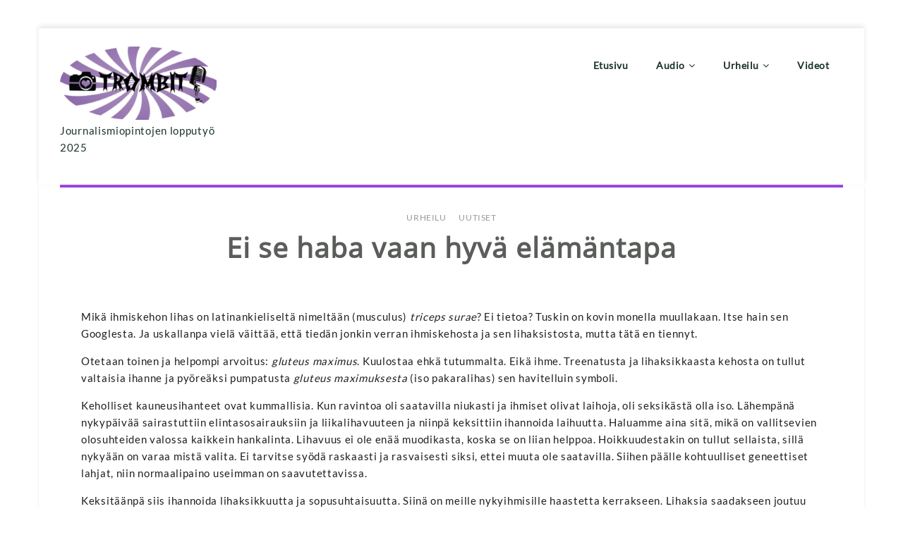

--- FILE ---
content_type: text/html; charset=UTF-8
request_url: https://trombit.net/tag/kuntosali/
body_size: 15785
content:
<!DOCTYPE html>
<html dir="ltr" lang="fi" prefix="og: https://ogp.me/ns#" >
<head>
  
    <meta charset="UTF-8" />
    <meta name="viewport" content="width=device-width, initial-scale=1.0, maximum-scale=1.0, user-scalable=0" />
    <link rel="profile" href="http://gmpg.org/xfn/11" />
    <link rel="pingback" href="https://trombit.net/testi_2014/xmlrpc.php" />
    <title>kuntosali -</title>

		<!-- All in One SEO 4.8.2 - aioseo.com -->
	<meta name="robots" content="max-image-preview:large" />
	<link rel="canonical" href="https://trombit.net/tag/kuntosali/" />
	<meta name="generator" content="All in One SEO (AIOSEO) 4.8.2" />
		<script type="application/ld+json" class="aioseo-schema">
			{"@context":"https:\/\/schema.org","@graph":[{"@type":"BreadcrumbList","@id":"https:\/\/trombit.net\/tag\/kuntosali\/#breadcrumblist","itemListElement":[{"@type":"ListItem","@id":"https:\/\/trombit.net\/#listItem","position":1,"name":"Home","item":"https:\/\/trombit.net\/","nextItem":{"@type":"ListItem","@id":"https:\/\/trombit.net\/tag\/kuntosali\/#listItem","name":"kuntosali"}},{"@type":"ListItem","@id":"https:\/\/trombit.net\/tag\/kuntosali\/#listItem","position":2,"name":"kuntosali","previousItem":{"@type":"ListItem","@id":"https:\/\/trombit.net\/#listItem","name":"Home"}}]},{"@type":"CollectionPage","@id":"https:\/\/trombit.net\/tag\/kuntosali\/#collectionpage","url":"https:\/\/trombit.net\/tag\/kuntosali\/","name":"kuntosali -","inLanguage":"fi","isPartOf":{"@id":"https:\/\/trombit.net\/#website"},"breadcrumb":{"@id":"https:\/\/trombit.net\/tag\/kuntosali\/#breadcrumblist"}},{"@type":"Organization","@id":"https:\/\/trombit.net\/#organization","description":"Journalismiopintojen lopputy\u00f6 2025","url":"https:\/\/trombit.net\/","logo":{"@type":"ImageObject","url":"https:\/\/trombit.net\/testi_2014\/wp-content\/uploads\/2025\/03\/cropped-cropped-Trombit.logo_.png","@id":"https:\/\/trombit.net\/tag\/kuntosali\/#organizationLogo","width":300,"height":140},"image":{"@id":"https:\/\/trombit.net\/tag\/kuntosali\/#organizationLogo"}},{"@type":"WebSite","@id":"https:\/\/trombit.net\/#website","url":"https:\/\/trombit.net\/","description":"Journalismiopintojen lopputy\u00f6 2025","inLanguage":"fi","publisher":{"@id":"https:\/\/trombit.net\/#organization"}}]}
		</script>
		<!-- All in One SEO -->

<link rel='dns-prefetch' href='//static.addtoany.com' />
<link rel='dns-prefetch' href='//fonts.googleapis.com' />
<link rel="alternate" type="application/rss+xml" title=" &raquo; syöte" href="https://trombit.net/feed/" />
<link rel="alternate" type="application/rss+xml" title=" &raquo; kommenttien syöte" href="https://trombit.net/comments/feed/" />
<link rel="alternate" type="application/rss+xml" title=" &raquo; kuntosali avainsanan RSS-syöte" href="https://trombit.net/tag/kuntosali/feed/" />
		<!-- This site uses the Google Analytics by MonsterInsights plugin v9.11.1 - Using Analytics tracking - https://www.monsterinsights.com/ -->
							<script src="//www.googletagmanager.com/gtag/js?id=G-TEKLYDXKRN"  data-cfasync="false" data-wpfc-render="false" type="text/javascript" async></script>
			<script data-cfasync="false" data-wpfc-render="false" type="text/javascript">
				var mi_version = '9.11.1';
				var mi_track_user = true;
				var mi_no_track_reason = '';
								var MonsterInsightsDefaultLocations = {"page_location":"https:\/\/trombit.net\/tag\/kuntosali\/"};
								if ( typeof MonsterInsightsPrivacyGuardFilter === 'function' ) {
					var MonsterInsightsLocations = (typeof MonsterInsightsExcludeQuery === 'object') ? MonsterInsightsPrivacyGuardFilter( MonsterInsightsExcludeQuery ) : MonsterInsightsPrivacyGuardFilter( MonsterInsightsDefaultLocations );
				} else {
					var MonsterInsightsLocations = (typeof MonsterInsightsExcludeQuery === 'object') ? MonsterInsightsExcludeQuery : MonsterInsightsDefaultLocations;
				}

								var disableStrs = [
										'ga-disable-G-TEKLYDXKRN',
									];

				/* Function to detect opted out users */
				function __gtagTrackerIsOptedOut() {
					for (var index = 0; index < disableStrs.length; index++) {
						if (document.cookie.indexOf(disableStrs[index] + '=true') > -1) {
							return true;
						}
					}

					return false;
				}

				/* Disable tracking if the opt-out cookie exists. */
				if (__gtagTrackerIsOptedOut()) {
					for (var index = 0; index < disableStrs.length; index++) {
						window[disableStrs[index]] = true;
					}
				}

				/* Opt-out function */
				function __gtagTrackerOptout() {
					for (var index = 0; index < disableStrs.length; index++) {
						document.cookie = disableStrs[index] + '=true; expires=Thu, 31 Dec 2099 23:59:59 UTC; path=/';
						window[disableStrs[index]] = true;
					}
				}

				if ('undefined' === typeof gaOptout) {
					function gaOptout() {
						__gtagTrackerOptout();
					}
				}
								window.dataLayer = window.dataLayer || [];

				window.MonsterInsightsDualTracker = {
					helpers: {},
					trackers: {},
				};
				if (mi_track_user) {
					function __gtagDataLayer() {
						dataLayer.push(arguments);
					}

					function __gtagTracker(type, name, parameters) {
						if (!parameters) {
							parameters = {};
						}

						if (parameters.send_to) {
							__gtagDataLayer.apply(null, arguments);
							return;
						}

						if (type === 'event') {
														parameters.send_to = monsterinsights_frontend.v4_id;
							var hookName = name;
							if (typeof parameters['event_category'] !== 'undefined') {
								hookName = parameters['event_category'] + ':' + name;
							}

							if (typeof MonsterInsightsDualTracker.trackers[hookName] !== 'undefined') {
								MonsterInsightsDualTracker.trackers[hookName](parameters);
							} else {
								__gtagDataLayer('event', name, parameters);
							}
							
						} else {
							__gtagDataLayer.apply(null, arguments);
						}
					}

					__gtagTracker('js', new Date());
					__gtagTracker('set', {
						'developer_id.dZGIzZG': true,
											});
					if ( MonsterInsightsLocations.page_location ) {
						__gtagTracker('set', MonsterInsightsLocations);
					}
										__gtagTracker('config', 'G-TEKLYDXKRN', {"forceSSL":"true"} );
										window.gtag = __gtagTracker;										(function () {
						/* https://developers.google.com/analytics/devguides/collection/analyticsjs/ */
						/* ga and __gaTracker compatibility shim. */
						var noopfn = function () {
							return null;
						};
						var newtracker = function () {
							return new Tracker();
						};
						var Tracker = function () {
							return null;
						};
						var p = Tracker.prototype;
						p.get = noopfn;
						p.set = noopfn;
						p.send = function () {
							var args = Array.prototype.slice.call(arguments);
							args.unshift('send');
							__gaTracker.apply(null, args);
						};
						var __gaTracker = function () {
							var len = arguments.length;
							if (len === 0) {
								return;
							}
							var f = arguments[len - 1];
							if (typeof f !== 'object' || f === null || typeof f.hitCallback !== 'function') {
								if ('send' === arguments[0]) {
									var hitConverted, hitObject = false, action;
									if ('event' === arguments[1]) {
										if ('undefined' !== typeof arguments[3]) {
											hitObject = {
												'eventAction': arguments[3],
												'eventCategory': arguments[2],
												'eventLabel': arguments[4],
												'value': arguments[5] ? arguments[5] : 1,
											}
										}
									}
									if ('pageview' === arguments[1]) {
										if ('undefined' !== typeof arguments[2]) {
											hitObject = {
												'eventAction': 'page_view',
												'page_path': arguments[2],
											}
										}
									}
									if (typeof arguments[2] === 'object') {
										hitObject = arguments[2];
									}
									if (typeof arguments[5] === 'object') {
										Object.assign(hitObject, arguments[5]);
									}
									if ('undefined' !== typeof arguments[1].hitType) {
										hitObject = arguments[1];
										if ('pageview' === hitObject.hitType) {
											hitObject.eventAction = 'page_view';
										}
									}
									if (hitObject) {
										action = 'timing' === arguments[1].hitType ? 'timing_complete' : hitObject.eventAction;
										hitConverted = mapArgs(hitObject);
										__gtagTracker('event', action, hitConverted);
									}
								}
								return;
							}

							function mapArgs(args) {
								var arg, hit = {};
								var gaMap = {
									'eventCategory': 'event_category',
									'eventAction': 'event_action',
									'eventLabel': 'event_label',
									'eventValue': 'event_value',
									'nonInteraction': 'non_interaction',
									'timingCategory': 'event_category',
									'timingVar': 'name',
									'timingValue': 'value',
									'timingLabel': 'event_label',
									'page': 'page_path',
									'location': 'page_location',
									'title': 'page_title',
									'referrer' : 'page_referrer',
								};
								for (arg in args) {
																		if (!(!args.hasOwnProperty(arg) || !gaMap.hasOwnProperty(arg))) {
										hit[gaMap[arg]] = args[arg];
									} else {
										hit[arg] = args[arg];
									}
								}
								return hit;
							}

							try {
								f.hitCallback();
							} catch (ex) {
							}
						};
						__gaTracker.create = newtracker;
						__gaTracker.getByName = newtracker;
						__gaTracker.getAll = function () {
							return [];
						};
						__gaTracker.remove = noopfn;
						__gaTracker.loaded = true;
						window['__gaTracker'] = __gaTracker;
					})();
									} else {
										console.log("");
					(function () {
						function __gtagTracker() {
							return null;
						}

						window['__gtagTracker'] = __gtagTracker;
						window['gtag'] = __gtagTracker;
					})();
									}
			</script>
							<!-- / Google Analytics by MonsterInsights -->
		<style id='wp-img-auto-sizes-contain-inline-css' type='text/css'>
img:is([sizes=auto i],[sizes^="auto," i]){contain-intrinsic-size:3000px 1500px}
/*# sourceURL=wp-img-auto-sizes-contain-inline-css */
</style>
<style id='wp-emoji-styles-inline-css' type='text/css'>

	img.wp-smiley, img.emoji {
		display: inline !important;
		border: none !important;
		box-shadow: none !important;
		height: 1em !important;
		width: 1em !important;
		margin: 0 0.07em !important;
		vertical-align: -0.1em !important;
		background: none !important;
		padding: 0 !important;
	}
/*# sourceURL=wp-emoji-styles-inline-css */
</style>
<style id='wp-block-library-inline-css' type='text/css'>
:root{--wp-block-synced-color:#7a00df;--wp-block-synced-color--rgb:122,0,223;--wp-bound-block-color:var(--wp-block-synced-color);--wp-editor-canvas-background:#ddd;--wp-admin-theme-color:#007cba;--wp-admin-theme-color--rgb:0,124,186;--wp-admin-theme-color-darker-10:#006ba1;--wp-admin-theme-color-darker-10--rgb:0,107,160.5;--wp-admin-theme-color-darker-20:#005a87;--wp-admin-theme-color-darker-20--rgb:0,90,135;--wp-admin-border-width-focus:2px}@media (min-resolution:192dpi){:root{--wp-admin-border-width-focus:1.5px}}.wp-element-button{cursor:pointer}:root .has-very-light-gray-background-color{background-color:#eee}:root .has-very-dark-gray-background-color{background-color:#313131}:root .has-very-light-gray-color{color:#eee}:root .has-very-dark-gray-color{color:#313131}:root .has-vivid-green-cyan-to-vivid-cyan-blue-gradient-background{background:linear-gradient(135deg,#00d084,#0693e3)}:root .has-purple-crush-gradient-background{background:linear-gradient(135deg,#34e2e4,#4721fb 50%,#ab1dfe)}:root .has-hazy-dawn-gradient-background{background:linear-gradient(135deg,#faaca8,#dad0ec)}:root .has-subdued-olive-gradient-background{background:linear-gradient(135deg,#fafae1,#67a671)}:root .has-atomic-cream-gradient-background{background:linear-gradient(135deg,#fdd79a,#004a59)}:root .has-nightshade-gradient-background{background:linear-gradient(135deg,#330968,#31cdcf)}:root .has-midnight-gradient-background{background:linear-gradient(135deg,#020381,#2874fc)}:root{--wp--preset--font-size--normal:16px;--wp--preset--font-size--huge:42px}.has-regular-font-size{font-size:1em}.has-larger-font-size{font-size:2.625em}.has-normal-font-size{font-size:var(--wp--preset--font-size--normal)}.has-huge-font-size{font-size:var(--wp--preset--font-size--huge)}.has-text-align-center{text-align:center}.has-text-align-left{text-align:left}.has-text-align-right{text-align:right}.has-fit-text{white-space:nowrap!important}#end-resizable-editor-section{display:none}.aligncenter{clear:both}.items-justified-left{justify-content:flex-start}.items-justified-center{justify-content:center}.items-justified-right{justify-content:flex-end}.items-justified-space-between{justify-content:space-between}.screen-reader-text{border:0;clip-path:inset(50%);height:1px;margin:-1px;overflow:hidden;padding:0;position:absolute;width:1px;word-wrap:normal!important}.screen-reader-text:focus{background-color:#ddd;clip-path:none;color:#444;display:block;font-size:1em;height:auto;left:5px;line-height:normal;padding:15px 23px 14px;text-decoration:none;top:5px;width:auto;z-index:100000}html :where(.has-border-color){border-style:solid}html :where([style*=border-top-color]){border-top-style:solid}html :where([style*=border-right-color]){border-right-style:solid}html :where([style*=border-bottom-color]){border-bottom-style:solid}html :where([style*=border-left-color]){border-left-style:solid}html :where([style*=border-width]){border-style:solid}html :where([style*=border-top-width]){border-top-style:solid}html :where([style*=border-right-width]){border-right-style:solid}html :where([style*=border-bottom-width]){border-bottom-style:solid}html :where([style*=border-left-width]){border-left-style:solid}html :where(img[class*=wp-image-]){height:auto;max-width:100%}:where(figure){margin:0 0 1em}html :where(.is-position-sticky){--wp-admin--admin-bar--position-offset:var(--wp-admin--admin-bar--height,0px)}@media screen and (max-width:600px){html :where(.is-position-sticky){--wp-admin--admin-bar--position-offset:0px}}

/*# sourceURL=wp-block-library-inline-css */
</style><style id='global-styles-inline-css' type='text/css'>
:root{--wp--preset--aspect-ratio--square: 1;--wp--preset--aspect-ratio--4-3: 4/3;--wp--preset--aspect-ratio--3-4: 3/4;--wp--preset--aspect-ratio--3-2: 3/2;--wp--preset--aspect-ratio--2-3: 2/3;--wp--preset--aspect-ratio--16-9: 16/9;--wp--preset--aspect-ratio--9-16: 9/16;--wp--preset--color--black: #000000;--wp--preset--color--cyan-bluish-gray: #abb8c3;--wp--preset--color--white: #ffffff;--wp--preset--color--pale-pink: #f78da7;--wp--preset--color--vivid-red: #cf2e2e;--wp--preset--color--luminous-vivid-orange: #ff6900;--wp--preset--color--luminous-vivid-amber: #fcb900;--wp--preset--color--light-green-cyan: #7bdcb5;--wp--preset--color--vivid-green-cyan: #00d084;--wp--preset--color--pale-cyan-blue: #8ed1fc;--wp--preset--color--vivid-cyan-blue: #0693e3;--wp--preset--color--vivid-purple: #9b51e0;--wp--preset--gradient--vivid-cyan-blue-to-vivid-purple: linear-gradient(135deg,rgb(6,147,227) 0%,rgb(155,81,224) 100%);--wp--preset--gradient--light-green-cyan-to-vivid-green-cyan: linear-gradient(135deg,rgb(122,220,180) 0%,rgb(0,208,130) 100%);--wp--preset--gradient--luminous-vivid-amber-to-luminous-vivid-orange: linear-gradient(135deg,rgb(252,185,0) 0%,rgb(255,105,0) 100%);--wp--preset--gradient--luminous-vivid-orange-to-vivid-red: linear-gradient(135deg,rgb(255,105,0) 0%,rgb(207,46,46) 100%);--wp--preset--gradient--very-light-gray-to-cyan-bluish-gray: linear-gradient(135deg,rgb(238,238,238) 0%,rgb(169,184,195) 100%);--wp--preset--gradient--cool-to-warm-spectrum: linear-gradient(135deg,rgb(74,234,220) 0%,rgb(151,120,209) 20%,rgb(207,42,186) 40%,rgb(238,44,130) 60%,rgb(251,105,98) 80%,rgb(254,248,76) 100%);--wp--preset--gradient--blush-light-purple: linear-gradient(135deg,rgb(255,206,236) 0%,rgb(152,150,240) 100%);--wp--preset--gradient--blush-bordeaux: linear-gradient(135deg,rgb(254,205,165) 0%,rgb(254,45,45) 50%,rgb(107,0,62) 100%);--wp--preset--gradient--luminous-dusk: linear-gradient(135deg,rgb(255,203,112) 0%,rgb(199,81,192) 50%,rgb(65,88,208) 100%);--wp--preset--gradient--pale-ocean: linear-gradient(135deg,rgb(255,245,203) 0%,rgb(182,227,212) 50%,rgb(51,167,181) 100%);--wp--preset--gradient--electric-grass: linear-gradient(135deg,rgb(202,248,128) 0%,rgb(113,206,126) 100%);--wp--preset--gradient--midnight: linear-gradient(135deg,rgb(2,3,129) 0%,rgb(40,116,252) 100%);--wp--preset--font-size--small: 13px;--wp--preset--font-size--medium: 20px;--wp--preset--font-size--large: 36px;--wp--preset--font-size--x-large: 42px;--wp--preset--spacing--20: 0.44rem;--wp--preset--spacing--30: 0.67rem;--wp--preset--spacing--40: 1rem;--wp--preset--spacing--50: 1.5rem;--wp--preset--spacing--60: 2.25rem;--wp--preset--spacing--70: 3.38rem;--wp--preset--spacing--80: 5.06rem;--wp--preset--shadow--natural: 6px 6px 9px rgba(0, 0, 0, 0.2);--wp--preset--shadow--deep: 12px 12px 50px rgba(0, 0, 0, 0.4);--wp--preset--shadow--sharp: 6px 6px 0px rgba(0, 0, 0, 0.2);--wp--preset--shadow--outlined: 6px 6px 0px -3px rgb(255, 255, 255), 6px 6px rgb(0, 0, 0);--wp--preset--shadow--crisp: 6px 6px 0px rgb(0, 0, 0);}:where(.is-layout-flex){gap: 0.5em;}:where(.is-layout-grid){gap: 0.5em;}body .is-layout-flex{display: flex;}.is-layout-flex{flex-wrap: wrap;align-items: center;}.is-layout-flex > :is(*, div){margin: 0;}body .is-layout-grid{display: grid;}.is-layout-grid > :is(*, div){margin: 0;}:where(.wp-block-columns.is-layout-flex){gap: 2em;}:where(.wp-block-columns.is-layout-grid){gap: 2em;}:where(.wp-block-post-template.is-layout-flex){gap: 1.25em;}:where(.wp-block-post-template.is-layout-grid){gap: 1.25em;}.has-black-color{color: var(--wp--preset--color--black) !important;}.has-cyan-bluish-gray-color{color: var(--wp--preset--color--cyan-bluish-gray) !important;}.has-white-color{color: var(--wp--preset--color--white) !important;}.has-pale-pink-color{color: var(--wp--preset--color--pale-pink) !important;}.has-vivid-red-color{color: var(--wp--preset--color--vivid-red) !important;}.has-luminous-vivid-orange-color{color: var(--wp--preset--color--luminous-vivid-orange) !important;}.has-luminous-vivid-amber-color{color: var(--wp--preset--color--luminous-vivid-amber) !important;}.has-light-green-cyan-color{color: var(--wp--preset--color--light-green-cyan) !important;}.has-vivid-green-cyan-color{color: var(--wp--preset--color--vivid-green-cyan) !important;}.has-pale-cyan-blue-color{color: var(--wp--preset--color--pale-cyan-blue) !important;}.has-vivid-cyan-blue-color{color: var(--wp--preset--color--vivid-cyan-blue) !important;}.has-vivid-purple-color{color: var(--wp--preset--color--vivid-purple) !important;}.has-black-background-color{background-color: var(--wp--preset--color--black) !important;}.has-cyan-bluish-gray-background-color{background-color: var(--wp--preset--color--cyan-bluish-gray) !important;}.has-white-background-color{background-color: var(--wp--preset--color--white) !important;}.has-pale-pink-background-color{background-color: var(--wp--preset--color--pale-pink) !important;}.has-vivid-red-background-color{background-color: var(--wp--preset--color--vivid-red) !important;}.has-luminous-vivid-orange-background-color{background-color: var(--wp--preset--color--luminous-vivid-orange) !important;}.has-luminous-vivid-amber-background-color{background-color: var(--wp--preset--color--luminous-vivid-amber) !important;}.has-light-green-cyan-background-color{background-color: var(--wp--preset--color--light-green-cyan) !important;}.has-vivid-green-cyan-background-color{background-color: var(--wp--preset--color--vivid-green-cyan) !important;}.has-pale-cyan-blue-background-color{background-color: var(--wp--preset--color--pale-cyan-blue) !important;}.has-vivid-cyan-blue-background-color{background-color: var(--wp--preset--color--vivid-cyan-blue) !important;}.has-vivid-purple-background-color{background-color: var(--wp--preset--color--vivid-purple) !important;}.has-black-border-color{border-color: var(--wp--preset--color--black) !important;}.has-cyan-bluish-gray-border-color{border-color: var(--wp--preset--color--cyan-bluish-gray) !important;}.has-white-border-color{border-color: var(--wp--preset--color--white) !important;}.has-pale-pink-border-color{border-color: var(--wp--preset--color--pale-pink) !important;}.has-vivid-red-border-color{border-color: var(--wp--preset--color--vivid-red) !important;}.has-luminous-vivid-orange-border-color{border-color: var(--wp--preset--color--luminous-vivid-orange) !important;}.has-luminous-vivid-amber-border-color{border-color: var(--wp--preset--color--luminous-vivid-amber) !important;}.has-light-green-cyan-border-color{border-color: var(--wp--preset--color--light-green-cyan) !important;}.has-vivid-green-cyan-border-color{border-color: var(--wp--preset--color--vivid-green-cyan) !important;}.has-pale-cyan-blue-border-color{border-color: var(--wp--preset--color--pale-cyan-blue) !important;}.has-vivid-cyan-blue-border-color{border-color: var(--wp--preset--color--vivid-cyan-blue) !important;}.has-vivid-purple-border-color{border-color: var(--wp--preset--color--vivid-purple) !important;}.has-vivid-cyan-blue-to-vivid-purple-gradient-background{background: var(--wp--preset--gradient--vivid-cyan-blue-to-vivid-purple) !important;}.has-light-green-cyan-to-vivid-green-cyan-gradient-background{background: var(--wp--preset--gradient--light-green-cyan-to-vivid-green-cyan) !important;}.has-luminous-vivid-amber-to-luminous-vivid-orange-gradient-background{background: var(--wp--preset--gradient--luminous-vivid-amber-to-luminous-vivid-orange) !important;}.has-luminous-vivid-orange-to-vivid-red-gradient-background{background: var(--wp--preset--gradient--luminous-vivid-orange-to-vivid-red) !important;}.has-very-light-gray-to-cyan-bluish-gray-gradient-background{background: var(--wp--preset--gradient--very-light-gray-to-cyan-bluish-gray) !important;}.has-cool-to-warm-spectrum-gradient-background{background: var(--wp--preset--gradient--cool-to-warm-spectrum) !important;}.has-blush-light-purple-gradient-background{background: var(--wp--preset--gradient--blush-light-purple) !important;}.has-blush-bordeaux-gradient-background{background: var(--wp--preset--gradient--blush-bordeaux) !important;}.has-luminous-dusk-gradient-background{background: var(--wp--preset--gradient--luminous-dusk) !important;}.has-pale-ocean-gradient-background{background: var(--wp--preset--gradient--pale-ocean) !important;}.has-electric-grass-gradient-background{background: var(--wp--preset--gradient--electric-grass) !important;}.has-midnight-gradient-background{background: var(--wp--preset--gradient--midnight) !important;}.has-small-font-size{font-size: var(--wp--preset--font-size--small) !important;}.has-medium-font-size{font-size: var(--wp--preset--font-size--medium) !important;}.has-large-font-size{font-size: var(--wp--preset--font-size--large) !important;}.has-x-large-font-size{font-size: var(--wp--preset--font-size--x-large) !important;}
/*# sourceURL=global-styles-inline-css */
</style>

<style id='classic-theme-styles-inline-css' type='text/css'>
/*! This file is auto-generated */
.wp-block-button__link{color:#fff;background-color:#32373c;border-radius:9999px;box-shadow:none;text-decoration:none;padding:calc(.667em + 2px) calc(1.333em + 2px);font-size:1.125em}.wp-block-file__button{background:#32373c;color:#fff;text-decoration:none}
/*# sourceURL=/wp-includes/css/classic-themes.min.css */
</style>
<link rel='stylesheet' id='elanza_fonts-css' href='https://fonts.googleapis.com/css?family=Lato%3A300%2C400%2C500%2C700%7CLato+Slab%3A400%2C700&#038;subset=latin%2Clatin-ext&#038;ver=1.0.0' type='text/css' media='all' />
<link rel='stylesheet' id='elanza-font-awesome-css' href='https://trombit.net/testi_2014/wp-content/themes/elanza/css/font-awesome/css/font-awesome.min.css?ver=1.0.0' type='text/css' media='all' />
<link rel='stylesheet' id='elanza-magazine-css' href='https://trombit.net/testi_2014/wp-content/themes/elanza/css/magzine.css?ver=1.0.0' type='text/css' media='all' />
<link rel='stylesheet' id='elanza-owl-carousel-css' href='https://trombit.net/testi_2014/wp-content/themes/elanza/css/owl.carousel.css?ver=1.0.0' type='text/css' media='all' />
<link rel='stylesheet' id='elanza-style-css' href='https://trombit.net/testi_2014/wp-content/themes/elanza/style.css?ver=6.9' type='text/css' media='all' />
<link rel='stylesheet' id='slb_core-css' href='https://trombit.net/testi_2014/wp-content/plugins/simple-lightbox/client/css/app.css?ver=2.9.4' type='text/css' media='all' />
<link rel='stylesheet' id='addtoany-css' href='https://trombit.net/testi_2014/wp-content/plugins/add-to-any/addtoany.min.css?ver=1.16' type='text/css' media='all' />
<link rel='stylesheet' id='elanza-mega-menu-css' href='https://trombit.net/testi_2014/wp-content/themes/elanza/inc/mega-menu/css/mega-menu.css?ver=1.0.0' type='text/css' media='all' />
<script type="text/javascript" src="https://trombit.net/testi_2014/wp-content/plugins/google-analytics-for-wordpress/assets/js/frontend-gtag.min.js?ver=9.11.1" id="monsterinsights-frontend-script-js" async="async" data-wp-strategy="async"></script>
<script data-cfasync="false" data-wpfc-render="false" type="text/javascript" id='monsterinsights-frontend-script-js-extra'>/* <![CDATA[ */
var monsterinsights_frontend = {"js_events_tracking":"true","download_extensions":"doc,pdf,ppt,zip,xls,docx,pptx,xlsx","inbound_paths":"[]","home_url":"https:\/\/trombit.net","hash_tracking":"false","v4_id":"G-TEKLYDXKRN"};/* ]]> */
</script>
<script type="text/javascript" id="addtoany-core-js-before">
/* <![CDATA[ */
window.a2a_config=window.a2a_config||{};a2a_config.callbacks=[];a2a_config.overlays=[];a2a_config.templates={};a2a_localize = {
	Share: "Share",
	Save: "Save",
	Subscribe: "Subscribe",
	Email: "Email",
	Bookmark: "Bookmark",
	ShowAll: "Show all",
	ShowLess: "Show less",
	FindServices: "Find service(s)",
	FindAnyServiceToAddTo: "Instantly find any service to add to",
	PoweredBy: "Powered by",
	ShareViaEmail: "Share via email",
	SubscribeViaEmail: "Subscribe via email",
	BookmarkInYourBrowser: "Bookmark in your browser",
	BookmarkInstructions: "Press Ctrl+D or \u2318+D to bookmark this page",
	AddToYourFavorites: "Add to your favorites",
	SendFromWebOrProgram: "Send from any email address or email program",
	EmailProgram: "Email program",
	More: "More&#8230;",
	ThanksForSharing: "Thanks for sharing!",
	ThanksForFollowing: "Thanks for following!"
};


//# sourceURL=addtoany-core-js-before
/* ]]> */
</script>
<script type="text/javascript" defer src="https://static.addtoany.com/menu/page.js" id="addtoany-core-js"></script>
<script type="text/javascript" src="https://trombit.net/testi_2014/wp-includes/js/jquery/jquery.min.js?ver=3.7.1" id="jquery-core-js"></script>
<script type="text/javascript" src="https://trombit.net/testi_2014/wp-includes/js/jquery/jquery-migrate.min.js?ver=3.4.1" id="jquery-migrate-js"></script>
<script type="text/javascript" defer src="https://trombit.net/testi_2014/wp-content/plugins/add-to-any/addtoany.min.js?ver=1.1" id="addtoany-jquery-js"></script>
<link rel="https://api.w.org/" href="https://trombit.net/wp-json/" /><link rel="alternate" title="JSON" type="application/json" href="https://trombit.net/wp-json/wp/v2/tags/390" /><link rel="EditURI" type="application/rsd+xml" title="RSD" href="https://trombit.net/testi_2014/xmlrpc.php?rsd" />
<meta name="generator" content="WordPress 6.9" />
<style>
.header-wrap-top,.header-wrap-top .inner-wrap-top{background:#ffffff;}.header-wrap-top .top-date{color:#000000;}.header-wrap-top .top-menu .top li a{color:#000000;} .header-wrap-top .top-social-icon li a{color:#8c25ed;}
.header-wrap-top .top-social-icon li a:hover{color:#ef5c2f;}
 .post-share i.fa:hover, .footer-copyright .social-icon ul li a:hover, .header-bottom .social-icon ul li a:hover, .content .post-content .read-more a, a.more-link, ul li a:hover, #commentform #commentSubmit, ol.commentlist li .reply a, .th-widget-recent-post .th-recent-post h5 a:hover, .widget .twitter-user a, .standard-layout .format-link h2, .th_more_posts a#more_posts, .format-quote blockquote p:before, .widget .tagcloud a:hover, .content .post-content .description p a, .page-description p a, .multipage-links span, .content .navigation.post-navigation .nav-links a:hover, .content #main .pagination a:hover, .post-title h2:hover{color:#9434e2;}
 .archive-title, .page-title, li.sl-related-thumbnail h3, .multipage-links span{
   border-bottom: 1px solid #9434e2;
}
.social-icon i.fa:hover{
  color:#ffffff;
}
.content .standard-layout .post.format-standard .post-img{
  border-color:#9434e2;
}
.format-quote blockquote, .single .format-quote blockquote, .single blockquote{
   border-left: 5px solid #9434e2;
}
.page blockquote{
   border-left: 3px solid #9434e2;
}
#move-to-top, .th_more_posts a#more_posts:hover, .widget .search-submit:hover, .search .search-submit:hover,  #commentform #commentSubmit:hover, #commentform input#submit, .tagcloud a, .mc4wp-form input[type=submit], ul.paging li a:hover, ul.paging li a.current, input[type=submit]:hover{
  background:#9434e2;
  border: 1px solid #9434e2;
}
.read-more.read-more-slider a:hover{
 border: 1px solid #9434e2;
}
.widget .search-submit, .th_more_posts a#more_posts, .slider-post-content .read-more-slider a:hover, .widget .search-submit, .search .search-submit, #commentform #commentSubmit, ul.paging li a{
  border: 1px solid #9434e2;
}
.header-wrap-top .top-menu .top li a:hover{
  color:#9434e2;
}
.post_pagi a i:hover{
  background:#9434e2;
  border-color:#9434e2;
}
.loader {
  color:#9434e2;
}
::selection{
background:#9434e2;
}
::-moz-selection{
background:#9434e2;
}
a:hover{
  color:#9434e2;
}
.last-btn #menu >li:last-child > a {
    border: 1px solid #9434e2;
    background: #9434e2;
}.footer-wrapper {
   background:#ffffff; 
 } 
.footer-wrapper h4{
color:#a502e5;
}
.footer-wrapper p, .footer-wrapper a, 
.footer-wrapper li, 
.footer-wrapper td{
color:#8c639e;
}

.footer-wrapper .footer-copyright{
  background:#8c639e;
}
.footer-wrapper .footer-copyright .copyright {
  color:#ffffff;
}
header,.page header{
  background:#fff;
}
.home header.smaller, header.smaller{
  background:rgba(255, 255, 255, 0.95);
}
.home .header .logo h1 a,.home .header .logo p,.header .logo a,.header .logo p,header.smaller .header .logo h1 a{
  color:#1c332a;
}
.home .navigation .menu > li > a, .home header #main-menu-wrapper .menu-item-has-children > a:after, .home .navigation ul li a, .home header #main-menu-wrapper .menu-item-has-children > a:after,.navigation .menu > li > a, header #main-menu-wrapper .menu-item-has-children > a:after, .navigation ul li a, header #main-menu-wrapper .menu-item-has-children > a:after,.smaller .navigation .menu > li > a,.home header.smaller .navigation .menu > li > a,.home header.smaller #main-menu-wrapper .menu-item-has-children > a:after,.home.page-template-magazine-template .navigation .menu > li > a, .home.page-template-magazine-template header #main-menu-wrapper .menu-item-has-children > a:after{
color:#1c332a;
}
.home .navigation .menu > li > a:hover, .home .navigation ul li a:hover, .home header #main-menu-wrapper .menu-item-has-children > a:hover:after,
.navigation .menu > li > a:hover,.navigation ul li a:hover,header #main-menu-wrapper .menu-item-has-children > a:hover:after,.navigation ul ul.sub-menu a:hover,.smaller .navigation ul li a:hover, .home .smaller .navigation .menu > li > a:hover,.navigation ul .current-menu-item > a,
.home.page-template-magazine-template .navigation .menu > li > a:hover{
  color:#a216e2;
}
.mega >ul.sub-menu>li.mega-sub-item>a, .mega .thunk-widget-menu .widget h2.widgettitle, .mega .thunk-widget-menu .widget .recent-post h4.widgettitle,.navigation .mega >ul.sub-menu>li.mega-sub-item>a{
  color:#9434e2;
}

li.mega-sub-item> ul.sub-menu >li >a:hover, li.mega-sub-item> ul.sub-menu >li >a:focus,
#main-menu-wrapper nav .mega .thunk-widget-menu a:hover,#menu .mega-menu-posts a:hover,
#menu .has-mega-sub-blog-menu .mega-sub-menu ul li a:hover{
 color:#a216e2;
}
.header a#pull,.home .header a#pull,.header-wrapper header.smaller a#pull,.page-template-magazine-template.page .header-style-one .header #main-menu-wrapper a#pull:before{
 color:#1c332a; 
}

li.social-icon ul li a,ul.single-social-icon li a i{
  color:#9b34e5;
}
.slider-wrapper .flex-slider .fs-caption-overlay{
    background:rgba(0, 0, 0, 0.18);}
    .flex-slider li .caption-content h1{
      color:#fff;}
      .flex-slider li .caption-content p{color:#fff;}
      .flex-slider li .caption-content a{color:#fff;}
.flex-slider .read-more.read-more-slider a,.flex-slider.button-two .read-more.read-more-slider a,.flex-slider.button-three .read-more.read-more-slider a{color:#fff;border-color:#fff;background:rgba(0, 0, 0, 0);}
.flex-slider .read-more.read-more-slider a:hover,.flex-slider.button-two .read-more.read-more-slider a:hover,.flex-slider.button-three .read-more.read-more-slider a:hover{color:#fff;border-color:#fff;background:rgba(0, 0, 0, 0);}

.flex-slider.button-three .read-more.read-more-slider a:hover{
    -webkit-box-shadow: 0 14px 26px -12px rgba(255,255,255,0.42), 0 4px 23px 0 rgba(255,255,255,0.12), 0 8px 10px -5px rgba(255,255,255,0.2);box-shadow: 0 14px 26px -12px rgba(255,255,255,0.42), 0 4px 23px 0 rgba(255,255,255,0.12), 0 8px 10px -5px rgba(255,255,255,0.12)}
h3.view{background:#222222;}
.page-template-magazine-template header.header-style-one #main-menu-wrapper,
.magazine-box  header.header-style-one #main-menu-wrapper, 
.magazine-single-box .header-style-one .header #main-menu-wrapper{
 background:#ffffff; 
}

@media screen and (max-width: 1024px){
.navigation ul .current-menu-item > a, .navigation ul li a:hover{
  background:#a216e2;
}
.page-template-magazine-template.page .header-style-one .header #main-menu-wrapper a#pull:before {
    content:'Menu';
}
#main-menu-wrapper nav .mega .thunk-widget-menu .menu a:hover {
    color:#a216e2!important;
}
}@media screen and (max-width: 768px){}
@media screen and (max-width: 550px){</style><style type="text/css" id="custom-background-css">
body.custom-background { background-color: #ffffff; }
</style>
			<style type="text/css" id="wp-custom-css">
			logo {
	background-color: blue;
}

.ai-track-name {
  font-size: 16px !important;
}


.slide-cat {
display:none !important;
}

.archive-title {
display:none !important;
}

.standard-bottom-meta {
display:none !important;
}

.content .standard-layout .post.format-standard .post-img :before {
background:none;
} 

.content .standard-layout .post.format-standard .post-img :hover:before {
   background: none;
}


#section_three h3.view {display:none;}		</style>
		</head>
<body class="archive tag tag-kuntosali tag-390 custom-background wp-custom-logo wp-theme-elanza magazine-box modula-best-grid-gallery"  >
<!--Main Header Start -->
 <div class="header-wrapper" id="header" >
      <!-- Top Header Start -->
      <header class=" hdr-transparent     top-header-hide 
        ">

        <div class="container">
          <div class="header">

            <!-- Logo Start -->
            <div class="logo">
               <a href="https://trombit.net/" class="custom-logo-link" rel="home"><img width="300" height="140" src="https://trombit.net/testi_2014/wp-content/uploads/2025/03/cropped-cropped-Trombit.logo_.png" class="custom-logo" alt="" decoding="async" /></a>                      <h1 class="site-title"><a href="https://trombit.net/" rel="home"></a></h1>
                    <p class="site-description">Journalismiopintojen lopputyö 2025</p>
                    </div>
            <!-- / Logo End -->
            
            <!-- Menu Start -->
            <div id="main-menu-wrapper">
              <a href="#" id="pull" class="toggle-mobile-menu"></a>
              <nav class="navigation clearfix mobile-menu-wrapper">
                <ul id="menu" class="menu"><li id="menu-item-17994" class="menu-item menu-item-type-custom menu-item-object-custom menu-item-home"><a href="https://trombit.net"><strong>Etusivu</strong></a></li>
<li id="menu-item-32264" class="menu-item menu-item-type-taxonomy menu-item-object-category menu-item-has-children has-sub-menu"data-termid="1348" data-tax="category"><a href="https://trombit.net/category/radio/"><strong>Audio</strong></a>
<ul class="sub-menu">
	<li id="menu-item-38953" class="menu-item menu-item-type-taxonomy menu-item-object-category"data-termid="1562" data-tax="category"><a href="https://trombit.net/category/radiolahetykset/">Audio</a></li>
</ul>
</li>
<li id="menu-item-32265" class="menu-item menu-item-type-taxonomy menu-item-object-category menu-item-has-children has-sub-menu"data-termid="1" data-tax="category"><a href="https://trombit.net/category/urheilu/"><strong>Urheilu</strong></a>
<ul class="sub-menu">
	<li id="menu-item-32267" class="menu-item menu-item-type-taxonomy menu-item-object-category"data-termid="1426" data-tax="category"><a href="https://trombit.net/category/urheilupodit/">Urheilupodit</a></li>
	<li id="menu-item-38955" class="menu-item menu-item-type-taxonomy menu-item-object-category"data-termid="1918" data-tax="category"><a href="https://trombit.net/category/radiostudiot/">Radiostudiot</a></li>
	<li id="menu-item-32269" class="menu-item menu-item-type-taxonomy menu-item-object-category"data-termid="1425" data-tax="category"><a href="https://trombit.net/category/urheilutekstit/">Urheilutekstit</a></li>
	<li id="menu-item-32407" class="menu-item menu-item-type-taxonomy menu-item-object-category"data-termid="1099" data-tax="category"><a href="https://trombit.net/category/urheiluvideot/">Urheiluvideot</a></li>
</ul>
</li>
<li id="menu-item-40783" class="menu-item menu-item-type-taxonomy menu-item-object-category"data-termid="237" data-tax="category"><a href="https://trombit.net/category/videot/"><strong>Videot</strong></a></li>
</ul>              </nav>
              <div class="clearfix"></div>
            </div>
            <!--/ Menu end -->
          </div>
          <!-- / Header End -->
        </div>
      </header>
<!-- / Top Header End --></div>
<div class="clearfix"></div>
<div class="container">
<div class="archive-title">
	<h1>kuntosali	<span>Tag Archive</span>
	</h1>
</div>
</div>
<div id="page" class="clearfix no-sidebar" >
<!-- Content Start -->
<div class="content">
	<div id="main">
		<ul class="standard-layout">
			<li id="post-7182" class="post post-7182 type-post status-publish format-standard hentry category-urheilu category-uutiset tag-kauneusihanteet tag-kuntosali" >
	<div class="post-img">
				<a href=""></a>
			</div>
	<div class="post-header">
				<span class="post-category">
			<a href="https://trombit.net/category/urheilu/" rel="category tag">Urheilu</a> / <a href="https://trombit.net/category/uutiset/" rel="category tag">Uutiset</a>		</span>
				<div class="post-title">
			<a href="https://trombit.net/ei-se-haba-vaan-hyva-elamantapa/">
				<h2>Ei se haba vaan hyvä elämäntapa</h2>
			</a>
		</div>
					</div>
<div class="description">
	<p>Mikä ihmiskehon lihas on latinankieliseltä nimeltään (musculus)<em> triceps surae</em>? Ei tietoa? Tuskin on kovin monella muullakaan. Itse hain sen Googlesta. Ja uskallanpa vielä väittää, että tiedän jonkin verran ihmiskehosta ja sen lihaksistosta, mutta tätä en tiennyt.</p>
<p>Otetaan toinen ja helpompi arvoitus: <em>gluteus</em> <em>maximus</em>. Kuulostaa ehkä tutummalta. Eikä ihme. Treenatusta ja lihaksikkaasta kehosta on tullut valtaisia ihanne ja pyöreäksi pumpatusta <em>gluteus</em> <em>maximuksesta </em>(iso pakaralihas) sen havitelluin symboli.</p>
<p>Keholliset kauneusihanteet ovat kummallisia. Kun ravintoa oli saatavilla niukasti ja ihmiset olivat laihoja, oli seksikästä olla iso. Lähempänä nykypäivää sairastuttiin elintasosairauksiin ja liikalihavuuteen ja niinpä keksittiin ihannoida laihuutta. Haluamme aina sitä, mikä on vallitsevien olosuhteiden valossa kaikkein hankalinta. Lihavuus ei ole enää muodikasta, koska se on liian helppoa. Hoikkuudestakin on tullut sellaista, sillä nykyään on varaa mistä valita. Ei tarvitse syödä raskaasti ja rasvaisesti siksi, ettei muuta ole saatavilla. Siihen päälle kohtuulliset geneettiset lahjat, niin normaalipaino useimman on saavutettavissa.</p>
<p>Keksitäänpä siis ihannoida lihaksikkuutta ja sopusuhtaisuutta. Siinä on meille nykyihmisille haastetta kerrakseen. Lihaksia saadakseen joutuu menemään salille ja syömään yli oman kulutuksen. Toisaalta ei saa syödä liikaa, eikä ainakaan vääriä asioita. Makrojen kanssa pitää olla tarkkana. Välillä pitää muistaa harrastaa myös aerobista liikuntaa, mutta sitäkin kohtuudella. Ei gainsseja kannata lenkkipolulle hukata. Entäpä istuminen, tuo nykypäivän suuri vitsaus? Suorastaan myrkkyä <em>gluteus maximukselle</em>.</p>
<p>Mitä pahaa on siinä, että ihmiset, erityisesti naiset, haluavat kyykätä itselleen pyöreän takamuksen? Ei ehkä mitään. Huolestuttavaa on se, jos harrastamisesta tulee vain ja ainoastaan ulkonäkökeskeistä. Jos ei enää välitetä hypätyistä senteistä vaan niistä hauiksen ympärillä olevista. Jos juokseminen ei voi olla nautittava harrastus vaan tapa nitistää lihasten erottuvuutta haittaavat läskit. Silloin liikutaan harmaalla alueella, josta on yllättävän helppo livetä syömishäiriön tai pakkomielteisen treenaamisen puolelle. Ne ovatkin yksi nykytrendin vakavimmista kääntöpuolista.</p>
<blockquote><p><strong>”Huolestuttavaa on se, jos harrastamisesta tulee vain</strong><strong> ja ainoastaan ulkonäkökeskeistä. Jos ei enää välitetä hypätyistä senteistä vaan niistä hauiksen ympärillä olevista.”</strong></p></blockquote>
<p>Erityisen vahingollinen lähtökohta ulkonäkökeskeisyys on lapsille ja nuorille, jotka ovat herkkiä ottamaan mallia vanhemmista ja median luomista kauneusihanteista. Heidän kohdallaan liikunnan pitäisi lähteä ilosta ja innostuksesta, ei tarpeesta muokata omaa kehoa haluttavammaksi. Aikuisten ihanteille altistuminen on kuitenkin vääjäämätöntä. Pitäisikö lapsille sitten sanoa, että äiti syö parsakaalia, koska se on niin hyvää? Tai että isä punnertaa tässä hiekkalaatikon reunalla, koska sillä on kylmä?</p>
<p>Ehkä onkin niin, että selittelyn sijaan meidän aikuisten kannattaisi ottaa mallia lapsista. Asioita ei pidä ottaa niin vakavasti, pääasia että on hauskaa. Liikuntaankin voi suhtautua lapsenmielisesti. Se kannattaa muistaa seuraavan kerran kuntosalilla. Tärkeintä on liikkua siksi, että siitä tulee hyvä ja energinen olo. Voi olla että siinä samalla kertyy niitä lihaksiakin. Voi olla että ei. Treeni ja terveellinen ravinto ovat suotavia, kunhan niitä ei suorita pelkän ohimenevän ihanteen vuoksi.</p>
<p>Ja mitä lihaksikkaan kehon symboliin tulee, se vaatii paljon työtä. Valitettavasti meillä suomalaisilla ei ole geneettisiä lahjoja <em>gluteus</em> <em>maximuksen</em> suhteen. Voisi siis sanoa, että valtavasti työtä. Mutta onhan treenattu takamus sen verran haluttua tavaraa, että sen eteen kannattaa tehdä vuosien työ. Noina vuosina kannattaa muistaa tasapaino ja treenata muitakin lihaksia, kuten <em>triceps</em> <em>suraeta</em>.</p>
<p>Se on muuten pohje, kolmipäinen lihaskokonaisuus säären takapuolella. Toivottavasti se ei surkastunut tästä kaksituntisesta, jonka istuin kolumnia kirjoittaen. <em>Gluteus maximus</em> tuskin tykkäsi hyvää.</p>
<p>&nbsp;</p>
</div>

	<div class="clearfix"></div>
	<div class="standard-bottom-meta">
						<div class="post-share">
			    <span class="share-text">Share:</span>
			<ul class="single-social-icon">
				<li><a target="_blank" href="https://www.facebook.com/sharer/sharer.php?u=https://trombit.net/ei-se-haba-vaan-hyva-elamantapa/"><i class="fa fa-facebook"></i></a></li>
				<li><a target="_blank" href="https://plus.google.com/share?url=https://trombit.net/ei-se-haba-vaan-hyva-elamantapa/"><i class="fa fa-google-plus"></i></a></li>
				<li><a target="_blank" href="https://www.linkedin.com/shareArticle?mini=true&url=https://trombit.net/ei-se-haba-vaan-hyva-elamantapa/&title=Ei se haba vaan hyvä elämäntapa&source=LinkedIn"><i class="fa fa-linkedin"></i></a></li>
				<li><a target="_blank" href="https://twitter.com/home?status=Ei se haba vaan hyvä elämäntapa-https://trombit.net/ei-se-haba-vaan-hyva-elamantapa/"><i class="fa fa-twitter"></i></a></li>
				<li><a data-pin-do="skipLink" target="_blank" href="https://pinterest.com/pin/create/button/?url=https://trombit.net/ei-se-haba-vaan-hyva-elamantapa/&amp;media=&amp;description=Ei se haba vaan hyvä elämäntapa"><i class="fa fa-pinterest"></i></a></li>
			</ul>
		</div>
			</div>
</li>
		</ul>
	</div>
	</div>
<!-- left -->
<div class="sidebar-wrapper">
	<aside class="sidebar">
  <div class="widget">
    <div class="sidebar-inner-widget"><section id="section_adver">
        <div class="inner_wrap">
            <div class="adver_wrap" style="text-align: center;">
                                   <a href=""><img src=""></a>  
                           </div>    
        </div>
    </section>
</div><div class="clearfix"></div>  </div>
  <div class="widget">
      </div>
</aside></div>
</div>
<!-- Content End -->
 
<input type="hidden" id="back-to-top" value="on"/>
<input type="hidden" id="smooth-scroll" value=""/>
<div class="hk-instagram">
<div class="widget">
      </div>
</div>
<div class="footer-wrapper">
	<div class="container">
		<div class="footer">
  <div class="footer-widget-column ">
   
    <div class="widget">
      <h4 class="widgettitle" >HEO Trombit</h4>			<div class="textwidget"><p>Trombit 10.3. –11.4.2025: Sivuston suunnittelusta ja toteutuksesta vastaava HEOn journalismiopintojen opiskelijat.</p>
<p>HEO on Suomen siistein kansanopisto ja se sijaitsee Helsingin Kalliossa. Kurkkaa lisätiedot HEOn <a href="https://www.heo.fi/opintotarjonta/journalismiopinnot/" rel="sponsored "><strong>journalismiopinnot</strong></a>.</p>
<p>&nbsp;</p>
<p>Tietosuojaselostus <strong><a href="https://trombit.net/testi_2014/wp-admin/post.php?post=20952&amp;action=edit">tästä linkistä</a></strong></p>
<p>&nbsp;</p>
</div>
		    </div>
    <div class="widget">
      <h4 class="widgettitle" >Avainsanat</h4><div class="tagcloud"><a href="https://trombit.net/tag/f1/" class="tag-cloud-link tag-link-260 tag-link-position-1" style="font-size: 8.4827586206897pt;" aria-label="F1 (43 kohdetta)">F1<span class="tag-link-count"> (43)</span></a>
<a href="https://trombit.net/tag/haastattelut/" class="tag-cloud-link tag-link-361 tag-link-position-2" style="font-size: 8pt;" aria-label="haastattelut (41 kohdetta)">haastattelut<span class="tag-link-count"> (41)</span></a>
<a href="https://trombit.net/tag/jalkapallo/" class="tag-cloud-link tag-link-104 tag-link-position-3" style="font-size: 20.068965517241pt;" aria-label="jalkapallo (130 kohdetta)">jalkapallo<span class="tag-link-count"> (130)</span></a>
<a href="https://trombit.net/tag/jaakiekko/" class="tag-cloud-link tag-link-62 tag-link-position-4" style="font-size: 16.448275862069pt;" aria-label="jääkiekko (93 kohdetta)">jääkiekko<span class="tag-link-count"> (93)</span></a>
<a href="https://trombit.net/tag/liiga/" class="tag-cloud-link tag-link-61 tag-link-position-5" style="font-size: 11.137931034483pt;" aria-label="Liiga (55 kohdetta)">Liiga<span class="tag-link-count"> (55)</span></a>
<a href="https://trombit.net/tag/nhl/" class="tag-cloud-link tag-link-274 tag-link-position-6" style="font-size: 13.551724137931pt;" aria-label="NHL (70 kohdetta)">NHL<span class="tag-link-count"> (70)</span></a>
<a href="https://trombit.net/tag/urheilu-2/" class="tag-cloud-link tag-link-26 tag-link-position-7" style="font-size: 22pt;" aria-label="urheilu (159 kohdetta)">urheilu<span class="tag-link-count"> (159)</span></a>
<a href="https://trombit.net/tag/veikkausliiga/" class="tag-cloud-link tag-link-166 tag-link-position-8" style="font-size: 9.2068965517241pt;" aria-label="Veikkausliiga (46 kohdetta)">Veikkausliiga<span class="tag-link-count"> (46)</span></a></div>
<h4 class="widgettitle" >Trombit X-files</h4>		<label class="screen-reader-text" for="archives-dropdown-5">Trombit X-files</label>
		<select id="archives-dropdown-5" name="archive-dropdown">
			
			<option value="">Valitse kuukausi</option>
				<option value='https://trombit.net/2025/04/'> huhtikuu 2025 &nbsp;(1)</option>
	<option value='https://trombit.net/2025/03/'> maaliskuu 2025 &nbsp;(4)</option>
	<option value='https://trombit.net/2024/04/'> huhtikuu 2024 &nbsp;(15)</option>
	<option value='https://trombit.net/2024/03/'> maaliskuu 2024 &nbsp;(26)</option>
	<option value='https://trombit.net/2023/04/'> huhtikuu 2023 &nbsp;(60)</option>
	<option value='https://trombit.net/2023/03/'> maaliskuu 2023 &nbsp;(101)</option>
	<option value='https://trombit.net/2022/04/'> huhtikuu 2022 &nbsp;(142)</option>
	<option value='https://trombit.net/2022/03/'> maaliskuu 2022 &nbsp;(182)</option>
	<option value='https://trombit.net/2021/04/'> huhtikuu 2021 &nbsp;(130)</option>
	<option value='https://trombit.net/2021/03/'> maaliskuu 2021 &nbsp;(150)</option>
	<option value='https://trombit.net/2020/04/'> huhtikuu 2020 &nbsp;(78)</option>
	<option value='https://trombit.net/2020/03/'> maaliskuu 2020 &nbsp;(159)</option>
	<option value='https://trombit.net/2020/02/'> helmikuu 2020 &nbsp;(1)</option>
	<option value='https://trombit.net/2019/12/'> joulukuu 2019 &nbsp;(109)</option>
	<option value='https://trombit.net/2019/11/'> marraskuu 2019 &nbsp;(2)</option>
	<option value='https://trombit.net/2019/04/'> huhtikuu 2019 &nbsp;(170)</option>
	<option value='https://trombit.net/2019/03/'> maaliskuu 2019 &nbsp;(228)</option>
	<option value='https://trombit.net/2019/01/'> tammikuu 2019 &nbsp;(2)</option>
	<option value='https://trombit.net/2018/12/'> joulukuu 2018 &nbsp;(101)</option>
	<option value='https://trombit.net/2018/04/'> huhtikuu 2018 &nbsp;(77)</option>
	<option value='https://trombit.net/2018/03/'> maaliskuu 2018 &nbsp;(134)</option>
	<option value='https://trombit.net/2017/12/'> joulukuu 2017 &nbsp;(43)</option>
	<option value='https://trombit.net/2017/04/'> huhtikuu 2017 &nbsp;(64)</option>
	<option value='https://trombit.net/2017/03/'> maaliskuu 2017 &nbsp;(488)</option>
	<option value='https://trombit.net/2016/12/'> joulukuu 2016 &nbsp;(56)</option>
	<option value='https://trombit.net/2016/04/'> huhtikuu 2016 &nbsp;(50)</option>
	<option value='https://trombit.net/2016/03/'> maaliskuu 2016 &nbsp;(195)</option>
	<option value='https://trombit.net/2015/04/'> huhtikuu 2015 &nbsp;(60)</option>
	<option value='https://trombit.net/2015/03/'> maaliskuu 2015 &nbsp;(140)</option>
	<option value='https://trombit.net/2015/02/'> helmikuu 2015 &nbsp;(8)</option>
	<option value='https://trombit.net/2014/04/'> huhtikuu 2014 &nbsp;(100)</option>
	<option value='https://trombit.net/2014/03/'> maaliskuu 2014 &nbsp;(84)</option>

		</select>

			<script type="text/javascript">
/* <![CDATA[ */

( ( dropdownId ) => {
	const dropdown = document.getElementById( dropdownId );
	function onSelectChange() {
		setTimeout( () => {
			if ( 'escape' === dropdown.dataset.lastkey ) {
				return;
			}
			if ( dropdown.value ) {
				document.location.href = dropdown.value;
			}
		}, 250 );
	}
	function onKeyUp( event ) {
		if ( 'Escape' === event.key ) {
			dropdown.dataset.lastkey = 'escape';
		} else {
			delete dropdown.dataset.lastkey;
		}
	}
	function onClick() {
		delete dropdown.dataset.lastkey;
	}
	dropdown.addEventListener( 'keyup', onKeyUp );
	dropdown.addEventListener( 'click', onClick );
	dropdown.addEventListener( 'change', onSelectChange );
})( "archives-dropdown-5" );

//# sourceURL=WP_Widget_Archives%3A%3Awidget
/* ]]> */
</script>
    </div>
    <div class="widget">
      <h4 class="widgettitle">Trombitin kalenteri</h4><div id="calendar_wrap" class="calendar_wrap"><table id="wp-calendar" class="wp-calendar-table">
	<caption>tammikuu 2026</caption>
	<thead>
	<tr>
		<th scope="col" aria-label="maanantai">ma</th>
		<th scope="col" aria-label="tiistai">ti</th>
		<th scope="col" aria-label="keskiviikko">ke</th>
		<th scope="col" aria-label="torstai">to</th>
		<th scope="col" aria-label="perjantai">pe</th>
		<th scope="col" aria-label="lauantai">la</th>
		<th scope="col" aria-label="sunnuntai">su</th>
	</tr>
	</thead>
	<tbody>
	<tr>
		<td colspan="3" class="pad">&nbsp;</td><td>1</td><td>2</td><td>3</td><td>4</td>
	</tr>
	<tr>
		<td>5</td><td>6</td><td>7</td><td>8</td><td>9</td><td>10</td><td>11</td>
	</tr>
	<tr>
		<td>12</td><td>13</td><td>14</td><td>15</td><td>16</td><td>17</td><td>18</td>
	</tr>
	<tr>
		<td>19</td><td>20</td><td>21</td><td>22</td><td>23</td><td id="today">24</td><td>25</td>
	</tr>
	<tr>
		<td>26</td><td>27</td><td>28</td><td>29</td><td>30</td><td>31</td>
		<td class="pad" colspan="1">&nbsp;</td>
	</tr>
	</tbody>
	</table><nav aria-label="Edelliset ja seuraavat kuukaudet" class="wp-calendar-nav">
		<span class="wp-calendar-nav-prev"><a href="https://trombit.net/2025/04/">&laquo; huhti</a></span>
		<span class="pad">&nbsp;</span>
		<span class="wp-calendar-nav-next">&nbsp;</span>
	</nav></div>    </div>
        <div class="widget">
      <h4 class="widgettitle">Etsi Trombitista</h4><form role="search" method="get" class="search-form" action="https://trombit.net/">
				<label>
					<span class="screen-reader-text">Haku:</span>
					<input type="search" class="search-field" placeholder="Haku &hellip;" value="" name="s" />
				</label>
				<input type="submit" class="search-submit" value="Hae" />
			</form><h4 class="widgettitle">Trombit Some</h4><div class="a2a_kit a2a_kit_size_34 a2a_follow addtoany_list"><a class="a2a_button_facebook" href="https://www.facebook.com/HEOTrombit/" title="Facebook" rel="noopener" target="_blank"></a><a class="a2a_button_instagram" href="https://www.instagram.com/heotrombit/" title="Instagram" rel="noopener" target="_blank"></a><a class="a2a_button_vimeo" href="https://vimeo.com/heotrombit" title="Vimeo" rel="noopener" target="_blank"></a></div>    </div>
      </div>
</div>		<div class="clearfix"></div>
	</div>
<div class="footer-copyright">
		<div class="container">
			<ul>
				<li class="copyright">
					2025©HEO Kansanopisto				</li>
				<li class="social-icon">
										<ul>
  <li><a target='_blank' href="https://www.facebook.com/heokansanopisto" ><i class='fa fa-facebook'></i></a></li>    </ul>
									</li>
			</ul>
	</div>
</div>
</div>
<script type="speculationrules">
{"prefetch":[{"source":"document","where":{"and":[{"href_matches":"/*"},{"not":{"href_matches":["/testi_2014/wp-*.php","/testi_2014/wp-admin/*","/testi_2014/wp-content/uploads/*","/testi_2014/wp-content/*","/testi_2014/wp-content/plugins/*","/testi_2014/wp-content/themes/elanza/*","/*\\?(.+)"]}},{"not":{"selector_matches":"a[rel~=\"nofollow\"]"}},{"not":{"selector_matches":".no-prefetch, .no-prefetch a"}}]},"eagerness":"conservative"}]}
</script>
<script type="text/javascript" src="https://trombit.net/testi_2014/wp-content/themes/elanza/js/classie.js?ver=6.9" id="elanza-superfish-js"></script>
<script type="text/javascript" src="https://trombit.net/testi_2014/wp-content/themes/elanza/js/jquery.flexslider-min.js?ver=6.9" id="elanza-flexslider-min-js"></script>
<script type="text/javascript" src="https://trombit.net/testi_2014/wp-content/themes/elanza/js/owl.carousel.js?ver=6.9" id="elanza-owl-carousel-js-js"></script>
<script type="text/javascript" src="https://trombit.net/testi_2014/wp-content/themes/elanza/js/jquery.easy-ticker.min.js?ver=6.9" id="jquery.easy-ticker-js"></script>
<script type="text/javascript" src="https://trombit.net/testi_2014/wp-content/themes/elanza/js/custom.js?ver=6.9" id="elanza-custom-js"></script>
<script type="text/javascript" id="elanza-mega-front-js-extra">
/* <![CDATA[ */
var thunk_link = {"version":"1.0.0","url":"https://trombit.net/testi_2014/wp-content/themes/elanza","TB":"1","ajax_url":"https://trombit.net/testi_2014/wp-admin/admin-ajax.php"};
//# sourceURL=elanza-mega-front-js-extra
/* ]]> */
</script>
<script type="text/javascript" src="https://trombit.net/testi_2014/wp-content/themes/elanza/inc/mega-menu/js/mega-front.js?ver=6.9" id="elanza-mega-front-js"></script>
<script id="wp-emoji-settings" type="application/json">
{"baseUrl":"https://s.w.org/images/core/emoji/17.0.2/72x72/","ext":".png","svgUrl":"https://s.w.org/images/core/emoji/17.0.2/svg/","svgExt":".svg","source":{"concatemoji":"https://trombit.net/testi_2014/wp-includes/js/wp-emoji-release.min.js?ver=6.9"}}
</script>
<script type="module">
/* <![CDATA[ */
/*! This file is auto-generated */
const a=JSON.parse(document.getElementById("wp-emoji-settings").textContent),o=(window._wpemojiSettings=a,"wpEmojiSettingsSupports"),s=["flag","emoji"];function i(e){try{var t={supportTests:e,timestamp:(new Date).valueOf()};sessionStorage.setItem(o,JSON.stringify(t))}catch(e){}}function c(e,t,n){e.clearRect(0,0,e.canvas.width,e.canvas.height),e.fillText(t,0,0);t=new Uint32Array(e.getImageData(0,0,e.canvas.width,e.canvas.height).data);e.clearRect(0,0,e.canvas.width,e.canvas.height),e.fillText(n,0,0);const a=new Uint32Array(e.getImageData(0,0,e.canvas.width,e.canvas.height).data);return t.every((e,t)=>e===a[t])}function p(e,t){e.clearRect(0,0,e.canvas.width,e.canvas.height),e.fillText(t,0,0);var n=e.getImageData(16,16,1,1);for(let e=0;e<n.data.length;e++)if(0!==n.data[e])return!1;return!0}function u(e,t,n,a){switch(t){case"flag":return n(e,"\ud83c\udff3\ufe0f\u200d\u26a7\ufe0f","\ud83c\udff3\ufe0f\u200b\u26a7\ufe0f")?!1:!n(e,"\ud83c\udde8\ud83c\uddf6","\ud83c\udde8\u200b\ud83c\uddf6")&&!n(e,"\ud83c\udff4\udb40\udc67\udb40\udc62\udb40\udc65\udb40\udc6e\udb40\udc67\udb40\udc7f","\ud83c\udff4\u200b\udb40\udc67\u200b\udb40\udc62\u200b\udb40\udc65\u200b\udb40\udc6e\u200b\udb40\udc67\u200b\udb40\udc7f");case"emoji":return!a(e,"\ud83e\u1fac8")}return!1}function f(e,t,n,a){let r;const o=(r="undefined"!=typeof WorkerGlobalScope&&self instanceof WorkerGlobalScope?new OffscreenCanvas(300,150):document.createElement("canvas")).getContext("2d",{willReadFrequently:!0}),s=(o.textBaseline="top",o.font="600 32px Arial",{});return e.forEach(e=>{s[e]=t(o,e,n,a)}),s}function r(e){var t=document.createElement("script");t.src=e,t.defer=!0,document.head.appendChild(t)}a.supports={everything:!0,everythingExceptFlag:!0},new Promise(t=>{let n=function(){try{var e=JSON.parse(sessionStorage.getItem(o));if("object"==typeof e&&"number"==typeof e.timestamp&&(new Date).valueOf()<e.timestamp+604800&&"object"==typeof e.supportTests)return e.supportTests}catch(e){}return null}();if(!n){if("undefined"!=typeof Worker&&"undefined"!=typeof OffscreenCanvas&&"undefined"!=typeof URL&&URL.createObjectURL&&"undefined"!=typeof Blob)try{var e="postMessage("+f.toString()+"("+[JSON.stringify(s),u.toString(),c.toString(),p.toString()].join(",")+"));",a=new Blob([e],{type:"text/javascript"});const r=new Worker(URL.createObjectURL(a),{name:"wpTestEmojiSupports"});return void(r.onmessage=e=>{i(n=e.data),r.terminate(),t(n)})}catch(e){}i(n=f(s,u,c,p))}t(n)}).then(e=>{for(const n in e)a.supports[n]=e[n],a.supports.everything=a.supports.everything&&a.supports[n],"flag"!==n&&(a.supports.everythingExceptFlag=a.supports.everythingExceptFlag&&a.supports[n]);var t;a.supports.everythingExceptFlag=a.supports.everythingExceptFlag&&!a.supports.flag,a.supports.everything||((t=a.source||{}).concatemoji?r(t.concatemoji):t.wpemoji&&t.twemoji&&(r(t.twemoji),r(t.wpemoji)))});
//# sourceURL=https://trombit.net/testi_2014/wp-includes/js/wp-emoji-loader.min.js
/* ]]> */
</script>
<script type="text/javascript" id="slb_context">/* <![CDATA[ */if ( !!window.jQuery ) {(function($){$(document).ready(function(){if ( !!window.SLB ) { {$.extend(SLB, {"context":["public","user_guest"]});} }})})(jQuery);}/* ]]> */</script>
</body>
</html>

--- FILE ---
content_type: application/javascript
request_url: https://trombit.net/testi_2014/wp-content/themes/elanza/js/custom.js?ver=6.9
body_size: 4105
content:

jQuery(document).ready(function(){
var tphgt = jQuery('header').height();
jQuery("#page").css("margin-top", tphgt+30);


    jQuery('ul.tabs li').click(function(){
        var tab_id = jQuery(this).attr('data-tab');
       jQuery('ul.tabs li').removeClass('current');
        jQuery('.tab-content').removeClass('current');

        jQuery(this).addClass('current');
      jQuery("."+tab_id).addClass('current');
    });
});

jQuery(document).ready(function() {
 "use strict";
 /* ---------------------------------------------- /*
     * Intro slider setup  # Responsive slider
    /* ---------------------------------------------- */
  if( jQuery('.flex-slider').length > 0 ) {
  jQuery(".flex-slider").flexslider({
        animation: "slide",
        controlNav: true,
        smoothHeight: true,
        animationSpeed: 1000,
        animationLoop: true,
        prevText: '',
        nextText: '',
        useCSS: true
      });
    }
// check flexslider active or not
if(jQuery('body').find('.flex-slider').length){
jQuery("body").addClass("flexslider-wrap");
}else{
jQuery("body").removeClass("flexslider-wrap");
}
// Dropdown menu
    function thDropdownMenu() {
        var wWidth = jQuery(window).width();
        if(wWidth > 1024) {

            jQuery('.navigation .sub-menu, .navigation ul.children, .sub-menu ul').hide();
            jQuery('.navigation .mega .sub-menu ul').show();
            var timer;
            var delay = 100;
            jQuery('.navigation li').hover( 
              function() {
                var $this = jQuery(this);
                timer = setTimeout(function() {
                    $this.children('.sub-menu, ul.children, .sub-menu ul').slideDown('fast');
                }, delay);
                
              },
              function() {
                jQuery(this).children('.sub-menu, ul.children, .sub-menu ul').hide();
                jQuery(this).children('.navigation .mega .sub-menu ul').show();
                clearTimeout(timer);
              }
            );
        } else {
            jQuery('.navigation li').unbind('hover');
            jQuery('.navigation li.active > .sub-menu, .navigation li.active > ul.children').show();
        }
    }

    thDropdownMenu();

    jQuery(window).resize(function() {
        thDropdownMenu();
    });

  // Vertical menus toggles

    jQuery('.widget .menu-menu-1-container, .navigation .menu').addClass('toggle-menu');
    jQuery('.toggle-menu ul.sub-menu, .toggle-menu ul.children').addClass('toggle-submenu');
    jQuery('.toggle-menu ul.sub-menu').parent().addClass('toggle-menu-item-parent');
    jQuery('.toggle-menu .toggle-menu-item-parent').append('<span class="toggle-caret"><i class="fa fa-plus"></i></span>');
    jQuery('.toggle-caret').click(function(e) {
        e.preventDefault();
        jQuery(this).parent().toggleClass('active').children('.toggle-submenu').slideToggle('fast');
    });

// Show-hide Scroll to top & move-to-top arrow
if(jQuery("#back-to-top").val()=='on'){
  jQuery("body").prepend("<a id='move-to-top' class='animate ' href='#header'><i class='fa fa-angle-up'></i></a>");
    
  var scrollDes = 'html,body';  
  /*Opera does a strange thing if we use 'html' and 'body' together so my solution is to do the UA sniffing thing*/
  if(navigator.userAgent.match(/opera/i)){
    scrollDes = 'html';
  }
  //show ,hide
  jQuery(window).scroll(function () {
    if (jQuery(this).scrollTop() > 160) {
      jQuery('#move-to-top').addClass('filling').removeClass('hiding');
    } else {
      jQuery('#move-to-top').removeClass('filling').addClass('hiding');
    }
  });
}

// Make all anchor links smooth scrolling & scroll handler

  var scrollToAnchor = function( id, event ) {
    // grab the element to scroll to based on the name
    var elem = jQuery("a[name='"+ id +"']");
    // if that didn't work, look for an element with our ID
    if ( typeof( elem.offset() ) === "undefined" ) {
      elem = jQuery("#"+id);
    }
    // if the destination element exists
    if ( typeof( elem.offset() ) !== "undefined" ) {
      // cancel default event propagation
      event.preventDefault();

      // do the scroll
      var scroll_to = elem.offset().top;
      jQuery('html, body').animate({
              scrollTop: scroll_to
      }, 600, 'swing', function() { if (scroll_to > 46) window.location.hash = id; } );
    }
  };
  // bind to click event
  jQuery("a").click(function( event ) {
    // only do this if it's an anchor link
    var href = jQuery(this).attr("href");
    if ( href && href.match("#") && href !== '#' ) {
      // scroll to the location
      var parts = href.split('#'),
        url = parts[0],
        target = parts[1];
      if ((!url || url == window.location.href.split('#')[0]) && target)
        scrollToAnchor( target, event );
    }
  });
  
// Responsive Navigation

/* <![CDATA[ */
var themehunk_customscript = {"responsive":"1","nav_menu":"secondary"};
/* ]]> */
if (themehunk_customscript.responsive && themehunk_customscript.nav_menu != 'none') {
    jQuery(document).ready(function($){
        // merge if two menus exist
        if (themehunk_customscript.nav_menu == 'both') {
            jQuery('.navigation').not('.mobile-menu-wrapper').find('.menu').clone().appendTo('.mobile-menu-wrapper').hide();
        }
    
        jQuery('.toggle-mobile-menu').click(function(e) {
            e.preventDefault();
            e.stopPropagation();
            jQuery('body').toggleClass('mobile-menu-active');
        });
        // top-menu
        jQuery('.toggle-mobile-top-menu').click(function(e) {
            e.preventDefault();
            e.stopPropagation();
            jQuery('body').toggleClass('mobile-top-menu-active');
        });
        
        // prevent propagation of scroll event to parent
        jQuery(document).on('DOMMouseScroll mousewheel', '.mobile-menu-wrapper', function(ev) {
            var $this = jQuery(this),
                scrollTop = this.scrollTop,
                scrollHeight = this.scrollHeight,
                height = $this.height(),
                delta = (ev.type == 'DOMMouseScroll' ?
                    ev.originalEvent.detail * -40 :
                    ev.originalEvent.wheelDelta),
                up = delta > 0;
        
            var prevent = function() {
                ev.stopPropagation();
                ev.preventDefault();
                ev.returnValue = false;
                return false;
            }

            if ( jQuery('a#pull').css('display') !== 'none' ) { // if toggle menu button is visible ( small screens )
        
              if (!up && -delta > scrollHeight - height - scrollTop) {
                  // Scrolling down, but this will take us past the bottom.
                  $this.scrollTop(scrollHeight);
                  return prevent();
              } else if (up && delta > scrollTop) {
                  // Scrolling up, but this will take us past the top.
                  $this.scrollTop(0);
                  return prevent();
              }
            }
        });
    }).on('click', function(event) {

        var $target = jQuery(event.target);
        if ( ( $target.hasClass("fa") && $target.parent().hasClass("toggle-caret") ) ||  $target.hasClass("toggle-caret") ) {// allow clicking on menu toggles
            return;
        }

        jQuery('body').removeClass('mobile-menu-active');
        jQuery('body').removeClass('mobile-top-menu-active');
    });
}
 
 // Scroll down header
	function init() {
        window.addEventListener('scroll', function(e){
            var distanceY = window.pageYOffset || document.documentElement.scrollTop,
                shrinkOn = 50,
                header = document.querySelector("header");
            if (distanceY > shrinkOn) {
                classie.add(header,"smaller");
            } else {
                if (classie.has(header,"smaller")) {
                    classie.remove(header,"smaller");
                }
            }
        });
		jQuery('iframe').wrap('<div class="video-wrapper" />');
    }
    window.onload = init();
	
	});

/* ---------------------------------------------- /*
     * masnory
/* ---------------------------------------------- */
if( jQuery('#elanza-masnory-layout').length > 0 ) {
   jQuery(window).load(function(){
    jQuery('#elanza-masnory-layout').masonry({
     itemSelector: '.post',
     isFitWidth: true,
     percentPosition: true
    }).imagesLoaded(function() {
     jQuery('#elanza-masnory-layout').masonry('reloadItems');
    });
     jQuery(window).resize(function () {
      jQuery('#elanza-masnory-layout').masonry('bindResize')
  });

  });
}

//*************************************/
//Smooth-scrolling
//*************************************/
if(jQuery("#smooth-scroll").val()=='on'){
(function ($) {
    if ("ontouchstart" in window) {
        document.documentElement.className = document.documentElement.className + " touch-enabled";
    }
    if (navigator.userAgent.match(/(iPod|iPhone|iPad|Android)/i)) {
        document.documentElement.className = document.documentElement.className + " no-parallax";
    }

    // animation frame interval;

    var reqAnimFrame = (function () {
        return window.requestAnimationFrame ||
            window.webkitRequestAnimationFrame ||
            window.mozRequestAnimationFrame ||
            window.oRequestAnimationFrame ||
            window.msRequestAnimationFrame || function (callback, element) {
                window.setTimeout(callback, 1000 / 60);
            };
    })();


    window.requestInterval = function (fn, delay, cancelFunction) {
        if (!window.requestAnimationFrame &&
            !window.webkitRequestAnimationFrame &&
            !(window.mozRequestAnimationFrame && window.mozCancelRequestAnimationFrame) && // Firefox 5 ships without cancel support
            !window.oRequestAnimationFrame &&
            !window.msRequestAnimationFrame)
            return window.setInterval(fn, delay);

        var start = new Date().getTime(),
            handle = {};


        function loop() {
            var current = new Date().getTime(),
                delta = current - start;

            if (delta >= delay) {
                fn.call();
                start = new Date().getTime();
            }

            handle.value = reqAnimFrame(loop);

            if (delta >= delay && cancelFunction && cancelFunction.call() === true) {
                clearRequestInterval(handle);
            }
        };

        handle.value = reqAnimFrame(loop);


        return handle;
    };

    window.clearRequestInterval = function (handle) {
        window.cancelAnimationFrame ? window.cancelAnimationFrame(handle.value) :
            window.webkitCancelAnimationFrame ? window.webkitCancelAnimationFrame(handle.value) :
                window.webkitCancelRequestAnimationFrame ? window.webkitCancelRequestAnimationFrame(handle.value) : /* Support for legacy API */
                    window.mozCancelRequestAnimationFrame ? window.mozCancelRequestAnimationFrame(handle.value) :
                        window.oCancelRequestAnimationFrame ? window.oCancelRequestAnimationFrame(handle.value) :
                            window.msCancelRequestAnimationFrame ? window.msCancelRequestAnimationFrame(handle.value) :
                                clearInterval(handle);
    };

    if (!$.event.special.tap) {

        $.event.special.tap = {
            setup: function (data, namespaces) {
                var $elem = $(this);
                $elem.bind('touchstart', $.event.special.tap.handler)
                    .bind('touchmove', $.event.special.tap.handler)
                    .bind('touchend', $.event.special.tap.handler);
            },

            teardown: function (namespaces) {
                var $elem = $(this);
                $elem.unbind('touchstart', $.event.special.tap.handler)
                    .unbind('touchmove', $.event.special.tap.handler)
                    .unbind('touchend', $.event.special.tap.handler);
            },

            handler: function (event) {

                var $elem = $(this);
                $elem.data(event.type, 1);
                if (event.type === 'touchend' && !$elem.data('touchmove')) {
                    event.type = 'tap';
                    $.event.handle.apply(this, arguments);
                }
                else if ($elem.data('touchend')) {
                    $elem.removeData('touchstart touchmove touchend');
                }
            }
        };

    }

    if (!$.fn.isInView) {
        $.fn.isInView = function (fullyInView) {
            var element = this;
            var pageTop = $(window).scrollTop();
            var pageBottom = pageTop + $(window).height();
            var elementTop = $(element).offset().top;
            var elementBottom = elementTop + $(element).height();

            if (fullyInView === true) {
                return ((pageTop < elementTop) && (pageBottom > elementBottom));
            } else {
                return ((elementTop <= pageBottom) && (elementBottom >= pageTop));
            }
        }
    }


    if (!$.throttle) {
        $.throttle = function (fn, threshhold, scope) {
            threshhold || (threshhold = 250);
            var last,
                deferTimer;
            return function () {
                var context = scope || this;

                var now = +new Date,
                    args = arguments;
                if (last && now < last + threshhold) {
                    // hold on to it
                    clearTimeout(deferTimer);
                    deferTimer = setTimeout(function () {
                        last = now;
                        fn.apply(context, args);
                    }, threshhold);
                } else {
                    last = now;
                    fn.apply(context, args);
                }
            };
        }
    }


    if (!$.debounce) {
        $.debounce = function (func, wait, immediate) {
            var timeout;
            return function () {
                var context = this, args = arguments;
                var later = function () {
                    timeout = null;
                    if (!immediate) func.apply(context, args);
                };
                var callNow = immediate && !timeout;
                clearTimeout(timeout);
                timeout = setTimeout(later, wait);
                if (callNow) func.apply(context, args);
            };
        }
    }


})(jQuery);


(function ($) {
    

    var goUp = true;
    var end = null;
    var interval = null;
    var animationInterval = 10; //lower is faster
    var steps = 10; //lower is faster
    var distance = 100;
    var step = 0;

    function handle(delta) {

        delta = Math.sign(delta) * parseInt(Math.min(Math.abs(delta, 10))); // normalize delta
        if (end === null) {
            end = $(window).scrollTop();
        }

        end -= distance * delta;
        goUp = delta > 0;

        $('body').on('mousedown.wheelscroll', 'a', function (event) {
            if (interval) {
                clearRequestInterval(interval);
                interval = null;
                end = null;
                $('body').off('mousedown.wheelscroll');
            }
        });

        function updateScroll() {
            var scrollTop = $(window).scrollTop();
            step = Math.round((end - scrollTop) / steps);
            $(window).scrollTop(scrollTop + step);
        }

        function cancelInterval() {
            var scrollTop = $(window).scrollTop();
            if (
                (scrollTop <= 0 && goUp) || scrollTop >= $(window).prop("scrollHeight") - $(window).height() ||
                (goUp && step > -1) || (!goUp && step < 1)
            ) {

                interval = null;
                end = null;
                return true;
            }
            return false;
        }

        if (interval === null) {
            interval = requestInterval(updateScroll, animationInterval, cancelInterval)
        }
    }

    function wheel(event) {

        var delta = 0;
        if (event.wheelDelta) delta = event.wheelDelta / 120;
        else if (event.detail) delta = -event.detail / 3;

        if (window.scrollY === 0 && delta > 0) { // do nothing when scrolling to top and already there
            return true;
        }

        if (((window.innerHeight + window.scrollY) >= document.body.offsetHeight) && delta < 0) { // do nothing when scrolling to bottom and already there
            return true;
        }

        handle(delta);
        if (event.preventDefault) event.preventDefault();
        event.returnValue = false;
    }

    $(window).load(function (event) {
        if (window.addEventListener) window.addEventListener('DOMMouseScroll', wheel, false);
        window.onmousewheel = document.onmousewheel = wheel;
    });

})(jQuery);
}



--- FILE ---
content_type: application/javascript
request_url: https://trombit.net/testi_2014/wp-content/themes/elanza/inc/mega-menu/js/mega-front.js?ver=6.9
body_size: 716
content:
/////////////////////////////////////////////
// Mega Menu
/////////////////////////////////////////////

(function ($) {
var Thunk;

  Thunk = {
LoadAsync: function (src, callback, version, defer, test) {
      var id = src.split("/").pop().replace(/\./g, '_'), // Make script filename as ID
          existElemens = document.getElementById(id);
      if (existElemens) {
        if (callback) {
          if (test) {
            var callbackTimer = setInterval(function () {
              var call = false;
              try {
                call = test.call();
              } catch (e) {
              }

              if (call) {
                clearInterval(callbackTimer);
                callback.call();
              }
            }, 100);
          } else {
            setTimeout(callback, 110);
          }
        }
        return;
      }
      var s, r, t;
      r = false;
      s = document.createElement('script');
      s.type = 'text/javascript';
      s.id = id;
      s.src = !version && 'undefined' !== typeof tbLocalScript ? src + '?version=' + tbLocalScript.version : src;
      if (!defer) {
        s.async = true;
      }
      else {
        s.defer = true;
      }
      s.onload = s.onreadystatechange = function () {
        if (!r && (!this.readyState || this.readyState === 'complete'))
        {
          r = true;
          if (callback) {
            callback();
          }
        }
      };
      t = document.getElementsByTagName('script')[0];
      t.parentNode.insertBefore(s, t);
    },

  }

  var THunkMegaMenuInit = function() {
    if( 'undefined' !== typeof $.fn.THunkMegaMenu ) {
      /* add required wrappers for mega menu items */
      $( '.has-mega-sub-blog-menu' ).each(function(){
        var $this = $( this );

        $this.find( '> ul' ).removeAttr( 'class' )
          .wrap( '<div class="mega-sub-menu sub-menu toggle-submenu" />' )
          .after( '<div class="mega-menu-posts" />' )
          .find( 'li.menu-item-type-taxonomy' ) // only taxonomy terms can display mega posts
            .addClass( 'mega-link' );
      });
      $('.has-mega-sub-blog-menu').THunkMegaMenu({
        events: thunk_link.events
      });
    }
  };
  if( $('.has-mega-sub-blog-menu').length ) {
    if( typeof $.fn.THunkMegaMenu !== 'function' ) {

     Thunk.LoadAsync(thunk_link.url + '/inc/mega-menu/js/mega-ajax.js', THunkMegaMenuInit );
    } else {
      THunkMegaMenuInit();
    }
  }

})(jQuery);
